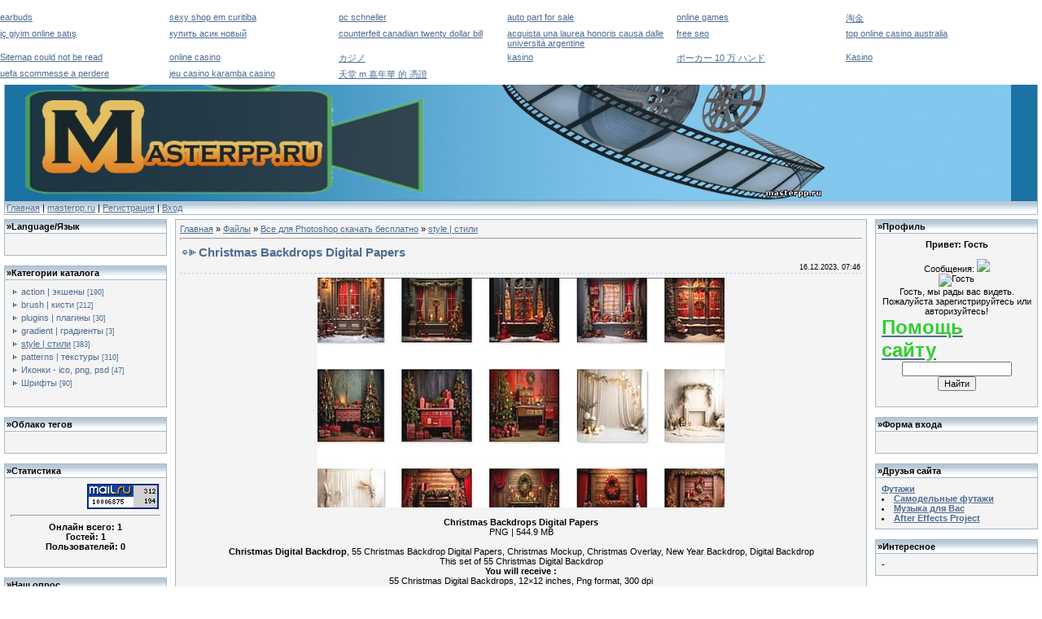

--- FILE ---
content_type: text/html; charset=UTF-8
request_url: http://www.masterpp.ru/load/vse_dlja_photoshop_skachat_besplatno/style_124_stili/christmas_backdrops_digital_papers/77-1-0-66681
body_size: 10794
content:
<html>
<head>

	<script type="text/javascript">new Image().src = "//counter.yadro.ru/hit;ucoznet?r"+escape(document.referrer)+(screen&&";s"+screen.width+"*"+screen.height+"*"+(screen.colorDepth||screen.pixelDepth))+";u"+escape(document.URL)+";"+Date.now();</script>
	<script type="text/javascript">new Image().src = "//counter.yadro.ru/hit;ucoz_desktop_ad?r"+escape(document.referrer)+(screen&&";s"+screen.width+"*"+screen.height+"*"+(screen.colorDepth||screen.pixelDepth))+";u"+escape(document.URL)+";"+Date.now();</script>
<title>Сайт по дизайну, скачать проекты для After Effects - masterpp.ru</title>
<link type="text/css" rel="StyleSheet" href="/.s/src/css/221.css"/>

	<link rel="stylesheet" href="/.s/src/base.min.css?v=221108" />
	<link rel="stylesheet" href="/.s/src/layer1.min.css?v=221108" />

	<script src="/.s/src/jquery-1.12.4.min.js"></script>
	
	<script src="/.s/src/uwnd.min.js?v=221108"></script>
	<script src="//s764.ucoz.net/cgi/uutils.fcg?a=uSD&ca=2&ug=999&isp=0&r=0.681446552212432"></script>
	<link rel="stylesheet" href="/.s/src/ulightbox/ulightbox.min.css" />
	<link rel="stylesheet" href="/.s/src/social.css" />
	<script src="/.s/src/ulightbox/ulightbox.min.js"></script>
	<script async defer src="https://www.google.com/recaptcha/api.js?onload=reCallback&render=explicit&hl=ru"></script>
	<script>
/* --- UCOZ-JS-DATA --- */
window.uCoz = {"uLightboxType":1,"sign":{"3125":"Закрыть","7287":"Перейти на страницу с фотографией.","7252":"Предыдущий","5255":"Помощник","7253":"Начать слайд-шоу","7254":"Изменить размер","7251":"Запрошенный контент не может быть загружен. Пожалуйста, попробуйте позже.","5458":"Следующий"},"layerType":1,"ssid":"473232615346626615207","country":"US","module":"load","language":"ru","site":{"domain":"masterpp.ru","host":"masterpp.ucoz.ru","id":"0masterpp"}};
/* --- UCOZ-JS-CODE --- */

		function eRateEntry(select, id, a = 65, mod = 'load', mark = +select.value, path = '', ajax, soc) {
			if (mod == 'shop') { path = `/${ id }/edit`; ajax = 2; }
			( !!select ? confirm(select.selectedOptions[0].textContent.trim() + '?') : true )
			&& _uPostForm('', { type:'POST', url:'/' + mod + path, data:{ a, id, mark, mod, ajax, ...soc } });
		}

		function updateRateControls(id, newRate) {
			let entryItem = self['entryID' + id] || self['comEnt' + id];
			let rateWrapper = entryItem.querySelector('.u-rate-wrapper');
			if (rateWrapper && newRate) rateWrapper.innerHTML = newRate;
			if (entryItem) entryItem.querySelectorAll('.u-rate-btn').forEach(btn => btn.remove())
		}
 function uSocialLogin(t) {
			var params = {"facebook":{"width":950,"height":520},"vkontakte":{"width":790,"height":400},"google":{"width":700,"height":600},"ok":{"height":390,"width":710},"yandex":{"height":515,"width":870}};
			var ref = escape(location.protocol + '//' + ('www.masterpp.ru' || location.hostname) + location.pathname + ((location.hash ? ( location.search ? location.search + '&' : '?' ) + 'rnd=' + Date.now() + location.hash : ( location.search || '' ))));
			window.open('/'+t+'?ref='+ref,'conwin','width='+params[t].width+',height='+params[t].height+',status=1,resizable=1,left='+parseInt((screen.availWidth/2)-(params[t].width/2))+',top='+parseInt((screen.availHeight/2)-(params[t].height/2)-20)+'screenX='+parseInt((screen.availWidth/2)-(params[t].width/2))+',screenY='+parseInt((screen.availHeight/2)-(params[t].height/2)-20));
			return false;
		}
		function TelegramAuth(user){
			user['a'] = 9; user['m'] = 'telegram';
			_uPostForm('', {type: 'POST', url: '/index/sub', data: user});
		}
function loginPopupForm(params = {}) { new _uWnd('LF', ' ', -250, -100, { closeonesc:1, resize:1 }, { url:'/index/40' + (params.urlParams ? '?'+params.urlParams : '') }) }
function reCallback() {
		$('.g-recaptcha').each(function(index, element) {
			element.setAttribute('rcid', index);
			
		if ($(element).is(':empty') && grecaptcha.render) {
			grecaptcha.render(element, {
				sitekey:element.getAttribute('data-sitekey'),
				theme:element.getAttribute('data-theme'),
				size:element.getAttribute('data-size')
			});
		}
	
		});
	}
	function reReset(reset) {
		reset && grecaptcha.reset(reset.previousElementSibling.getAttribute('rcid'));
		if (!reset) for (rel in ___grecaptcha_cfg.clients) grecaptcha.reset(rel);
	}
/* --- UCOZ-JS-END --- */
</script>

	<style>.UhideBlock{display:none; }</style>
</head>
<body style="background:#FFFFFF;margin:0;padding:5px;">
<!--U1AHEADER1Z--><table border="0" cellpadding="2" cellspacing="0" width="100%" style="border:1px solid #A9B8C2;">
<tr><td style="width:30%;background-image:url(/img/2.jpg);padding-left:5px;">Среда, 28.01.2026, 19:49</td><td align="right" style="background-image:url(/img/2.jpg);padding-right:5px;"><!--<s5212>-->Приветствую Вас<!--</s>--> <b>Гость</b> | <a href="http://www.masterpp.ru/load/rss/">RSS</a></td></tr>
 <tr><td colspan="2" style="background-image:url(/img/fon.jpg)"><img src="/img/1.jpg" border="0" width="1005"></td></tr>
 <tr><td align="left" colspan="2" style="background-image:url(/img/2.jpg);padding-right:5px;"><font color=#000000><a href="http://masterpp.ru/"><!--<s5176>-->Главная<!--</s>--></a> | <a href="/load/">masterpp.ru</a>  | <a href="/register"><!--<s3089>-->Регистрация<!--</s>--></a>  | <a href="javascript:;" rel="nofollow" onclick="loginPopupForm(); return false;"><!--<s3087>-->Вход<!--</s>--></a></td></tr>
 </table><div style="padding-top:5px;"></div></font><!--/U1AHEADER1Z-->

<!-- <middle> -->
<table border="0" cellpadding="0" cellspacing="0" width="100%">
<tr>
<td valign="top" style="width:200px;">

<!--U1CLEFTER1Z-->
<!-- <block8274> -->
<table border="0" cellpadding="2" cellspacing="1" style="background:#A9B8C2;" width="200">
<tr><td style="background-image:url(/img/2.jpg);"><b>&raquo;<!-- <bt> -->Language/Язык<!-- </bt> --></b></td></tr>
<tr><td style="background:#F4F4F4;padding:7px;"><!-- <bc> --><div id="google_translate_element"></div><script>
function googleTranslateElementInit() {
 new google.translate.TranslateElement({
 pageLanguage: 'ru'
 }, 'google_translate_element');
}
</script><script src="//translate.google.com/translate_a/element.js?cb=googleTranslateElementInit"></script><!-- </bc> --></b></div><br/>
<!-- </bc> --></td></tr>
</table><br />
<!-- </block8274> -->

<!-- <block2> -->
<table border="0" cellpadding="2" cellspacing="1" style="background:#A9B8C2;" width="200">
<tr><td style="background-image:url(/img/2.jpg);"><b>&raquo;<!-- <bt> -->Категории каталога<!-- </bt> --></b></td></tr>
<tr><td style="background:#F4F4F4;padding:7px;"><!-- <bc> --> 
<div align="center"><b><!-- <bc> --> 
<div align="center"><b><!-- <bc> --> 
<div align="center"><b><!-- <bc> --><table border="0" cellspacing="1" cellpadding="0" width="100%" class="catsTable"><tr>
					<td style="width:100%" class="catsTd" valign="top" id="cid73">
						<a href="/load/vse_dlja_photoshop_skachat_besplatno/action_124_ehksheny/73" class="catName">action &#124; экшены</a>  <span class="catNumData" style="unicode-bidi:embed;">[190]</span> 
					</td></tr><tr>
					<td style="width:100%" class="catsTd" valign="top" id="cid74">
						<a href="/load/vse_dlja_photoshop_skachat_besplatno/brush_124_kisti/74" class="catName">brush &#124; кисти</a>  <span class="catNumData" style="unicode-bidi:embed;">[212]</span> 
					</td></tr><tr>
					<td style="width:100%" class="catsTd" valign="top" id="cid75">
						<a href="/load/vse_dlja_photoshop_skachat_besplatno/plugins_124_plaginy/75" class="catName">plugins &#124; плагины</a>  <span class="catNumData" style="unicode-bidi:embed;">[30]</span> 
					</td></tr><tr>
					<td style="width:100%" class="catsTd" valign="top" id="cid76">
						<a href="/load/vse_dlja_photoshop_skachat_besplatno/gradient_124_gradienty/76" class="catName">gradient &#124; градиенты</a>  <span class="catNumData" style="unicode-bidi:embed;">[3]</span> 
					</td></tr><tr>
					<td style="width:100%" class="catsTd" valign="top" id="cid77">
						<a href="/load/vse_dlja_photoshop_skachat_besplatno/style_124_stili/77" class="catNameActive">style &#124; стили</a>  <span class="catNumData" style="unicode-bidi:embed;">[383]</span> 
					</td></tr><tr>
					<td style="width:100%" class="catsTd" valign="top" id="cid78">
						<a href="/load/vse_dlja_photoshop_skachat_besplatno/patterns_124_tekstury/78" class="catName">patterns &#124; текстуры</a>  <span class="catNumData" style="unicode-bidi:embed;">[310]</span> 
					</td></tr><tr>
					<td style="width:100%" class="catsTd" valign="top" id="cid125">
						<a href="/load/vse_dlja_photoshop_skachat_besplatno/ikonki_ico_png_psd/125" class="catName">Иконки - ico, png, psd</a>  <span class="catNumData" style="unicode-bidi:embed;">[47]</span> 
					</td></tr><tr>
					<td style="width:100%" class="catsTd" valign="top" id="cid147">
						<a href="/load/vse_dlja_photoshop_skachat_besplatno/shrifty/147" class="catName">Шрифты</a>  <span class="catNumData" style="unicode-bidi:embed;">[90]</span> 
					</td></tr></table><!-- </bc> --></b></div><br/>
<!-- </bc> --></td></tr>
</table><br />
<!-- </block2> -->

<!-- <block4> -->
<table border="0" cellpadding="2" cellspacing="1" style="background:#A9B8C2;" width="200">
<tr><td style="background-image:url(/img/2.jpg);"><b>&raquo;<!-- <bt> -->Облако тегов<!-- </bt> --></b></td></tr>
<tr><td style="background:#F4F4F4;padding:7px;"><!-- <bc> --> 
<div align="center"><b><!-- <bc> --> 
<div align="center"><b><!-- <bc> --> 
<div align="center"><b><!-- <bc> --><script src="/widget/?44;187|200|2"></script><!-- </bc> --></b></div><br/>
<!-- </bc> --></td></tr>
</table><br />
<!-- </block4> -->

<!-- <block6> -->
<table border="0" cellpadding="2" cellspacing="1" style="background:#A9B8C2;" width="200">
<tr><td style="background-image:url(/img/2.jpg);"><b>&raquo;<!-- <bt> --><!--<s5195>-->Статистика<!--</s>--><!-- </bt> --></b></td></tr>
<tr><td style="background:#F4F4F4;padding:7px;"><div align="center"><!-- <bc> --><div align="center"><b><!-- <bc> --> 
<div align="center"><b><!-- <bc> --> 
<div align="center"><b><div align="center"><!-- <bc> --><!--LiveInternet counter--><script type="text/javascript"><!--
document.write("<a href='http://www.liveinternet.ru/click' "+
"target=_blank><img src='//counter.yadro.ru/hit?t11.8;r"+
escape(document.referrer)+((typeof(screen)=="undefined")?"":
";s"+screen.width+"*"+screen.height+"*"+(screen.colorDepth?
screen.colorDepth:screen.pixelDepth))+";u"+escape(document.URL)+
";"+Math.random()+
"' alt='' title='LiveInternet: показано число просмотров за 24"+
" часа, посетителей за 24 часа и за сегодня' "+
"border='0' width='88' height='31'><\/a>")
//--></script><!--/LiveInternet-->

<!--Rating@Mail.ru counter-->
<script language="javascript" type="text/javascript"><!--
d=document;var a='';a+=';r='+escape(d.referrer);js=10;//--></script>
<script language="javascript1.1" type="text/javascript"><!--
a+=';j='+navigator.javaEnabled();js=11;//--></script>
<script language="javascript1.2" type="text/javascript"><!--
s=screen;a+=';s='+s.width+'*'+s.height;
a+=';d='+(s.colorDepth?s.colorDepth:s.pixelDepth);js=12;//--></script>
<script language="javascript1.3" type="text/javascript"><!--
js=13;//--></script><script language="javascript" type="text/javascript"><!--
d.write('<a href="http://top.mail.ru/jump?from=1771164" target="_top">'+
'<img src="http://d6.c0.bb.a1.top.mail.ru/counter?id=1771164;t=210;js='+js+
a+';rand='+Math.random()+'" alt="Рейтинг@Mail.ru" border="0" '+
'height="31" width="88"><\/a>');if(11<js)d.write('<'+'!-- ');//--></script>
<noscript><a target="_top" href="http://top.mail.ru/jump?from=1771164">
<img src="http://d6.c0.bb.a1.top.mail.ru/counter?js=na;id=1771164;t=210" 
height="31" width="88" border="0" alt="Рейтинг@Mail.ru"></a></noscript>
<script language="javascript" type="text/javascript"><!--
if(11<js)d.write('--'+'>');//--></script>
<!--// Rating@Mail.ru counter-->
<hr /><div class="tOnline" id="onl1">Онлайн всего: <b>1</b></div> <div class="gOnline" id="onl2">Гостей: <b>1</b></div> <div class="uOnline" id="onl3">Пользователей: <b>0</b></div><!-- </bc> --></div></b></div><br/>
<!-- </bc> --></td></tr>
</table><br />
<!-- </block6> -->

<!-- <block7> -->
<table border="0" cellpadding="2" cellspacing="1" style="background:#A9B8C2;" width="200">
<tr><td style="background-image:url(/img/2.jpg);"><b>&raquo;<!-- <bt> --><!--<s5207>-->Наш опрос<!--</s>--><!-- </bt> --></b></td></tr>
<tr><td style="background:#F4F4F4;padding:7px;"><!-- <bc> --> 
<div align="center"><b><!-- <bc> --> 
<div align="center"><b><!-- <bc> --> 
<div align="center"><b><!-- <bc> -->
			<div class="pollBlock">
				<div class="pollQue"><b>Оцените мой сайт</b></div>
				<div class="pollAns"><div class="answer">1. <span title="Голосов: 264 (67%)">Отлично</span><div style="padding-top:3px;"><div style="width:86px;background:#2144DA;height:3px"><img alt="" src="/.s/img/1px.gif" width="1" height="3" width="86" /></div></div></div><div class="answer">2. <span title="Голосов: 63 (15%)">Хорошо</span><div style="padding-top:3px;"><div style="width:20px;background:#A1523A;height:3px"><img alt="" src="/.s/img/1px.gif" width="1" height="3" width="20" /></div></div></div><div class="answer">3. <span title="Голосов: 33 (8%)">Ужасно</span><div style="padding-top:3px;"><div style="width:10px;background:#189721;height:3px"><img alt="" src="/.s/img/1px.gif" width="1" height="3" width="10" /></div></div></div><div class="answer">4. <span title="Голосов: 25 (6%)">Неплохо</span><div style="padding-top:3px;"><div style="width:8px;background:#0B6C24;height:3px"><img alt="" src="/.s/img/1px.gif" width="1" height="3" width="8" /></div></div></div><div class="answer">5. <span title="Голосов: 9 (2%)">Плохо</span><div style="padding-top:3px;"><div style="width:2px;background:#E3BF6A;height:3px"><img alt="" src="/.s/img/1px.gif" width="1" height="3" width="2" /></div></div></div></div>
				<div class="pollLnk"> <a href="javascript:;" rel="nofollow" onclick="new _uWnd('PollR','Результаты опроса',660,200,{closeonesc:1,maxh:400},{url:'/poll/1'});return false;">Результаты</a> | <a href="javascript:;" rel="nofollow" onclick="new _uWnd('PollA','Архив опросов',660,250,{closeonesc:1,maxh:400,max:1,min:1},{url:'/poll/0-2'});return false;">Архив опросов</a> </div>
				<div class="pollTot">Всего ответов: <b>394</b></div>
			</div><!-- </bc> --></b></div><br/>
<!-- </bc> --></td></tr>
</table><br />
<!-- </block7> -->

<!-- <block6087> -->
<table border="0" cellpadding="2" cellspacing="1" style="background:#A9B8C2;" width="200">
<tr><td style="background-image:url(/img/2.jpg);"><b>&raquo;<!-- <bt> -->Реклама<!-- </bt> --></b></td></tr>
<tr><td style="background:#F4F4F4;padding:7px;"><!-- <bc> -->-<!-- </bc> --></b></div><br/>
<!-- </bc> --></td></tr>
</table><br />
<!-- </block6087> -->
<!--/U1CLEFTER1Z-->

</td>
<td valign="top" style="padding:0 10px">
<div style="padding:5px;border:1px solid #A9B8C2;background:#F4F4F4;"><!-- <body> --><!-- <body> --><table border="0" cellpadding="0" cellspacing="0" width="100%">
<tr>
<td width="80%"><a href="http://masterpp.ru/"><!--<s5176>-->Главная<!--</s>--></a> &raquo; <a href="/load/"><!--<s5182>-->Файлы<!--</s>--></a> &raquo; <a href="/load/vse_dlja_photoshop_skachat_besplatno/72">Все для Photoshop скачать бесплатно</a> &raquo; <a href="/load/vse_dlja_photoshop_skachat_besplatno/style_124_stili/77">style &#124; стили</a></td>
<td align="right" style="white-space: nowrap;"></td>
</tr>
</table>
<hr />
<div class="eTitle" style="padding-bottom:3px;">Christmas Backdrops Digital Papers </div>
<table border="0" width="100%" cellspacing="0" cellpadding="2" class="eBlock">
<tr><td width="85%">

</td><td align="right" style="font-size:7pt;white-space: nowrap;">16.12.2023, 07:46</td></tr>
<tr><td class="eText" colspan="2"><div id="nativeroll_video_cont" style="display:none;"></div><div align="center"><!--IMG2--><img style="margin:0;padding:0;border:0;" src="/_ld/666/35983271.jpg" align="" /><!--IMG2--> <br /><br /> <b>Christmas Backdrops Digital Papers</b> <br /> PNG | 544.9 MB <br /><br /> <b>Christmas Digital Backdrop</b>, 55 Christmas Backdrop Digital Papers, Christmas Mockup, Christmas Overlay, New Year Backdrop, Digital Backdrop <br /> This set of 55 Christmas Digital Backdrop <br /> <b>You will receive :</b> <br /> 55 Christmas Digital Backdrops, 12×12 inches, Png format, 300 dpi <br /> Christmas Backdrops set is Perfect for planner stickers, scrapbooking, web design, invitations, cardmaking, craft projects, collages,parties, home decor items, photo albums, web graphics, business cards, fabric printing, scrapbook albums, letterhead, stationary and many more. <br /><br /> <b><a class="link" href="https://u.to/rCwvIA" title="https://trbbt.net/r3jfi2h2jy6y.html" rel="nofollow" target="_blank">Скачать с Turbobit.net</a> <br /> <a class="link" href="https://u.to/rSwvIA" title="https://www.uploadcloud.pro/fkwcklohr8jj/Christmas_Backdrops_Digital_Papers.rar.html" rel="nofollow" target="_blank">Скачать с Uploadcloud.pro</a></b></div>
		<script>
			var container = document.getElementById('nativeroll_video_cont');

			if (container) {
				var parent = container.parentElement;

				if (parent) {
					const wrapper = document.createElement('div');
					wrapper.classList.add('js-teasers-wrapper');

					parent.insertBefore(wrapper, container.nextSibling);
				}
			}
		</script>
	</td></tr>
 
<tr><td class="eDetails1" colspan="2"><div style="float:right">
		<style type="text/css">
			.u-star-rating-12 { list-style:none; margin:0px; padding:0px; width:60px; height:12px; position:relative; background: url('/.s/img/stars/3/12.png') top left repeat-x }
			.u-star-rating-12 li{ padding:0px; margin:0px; float:left }
			.u-star-rating-12 li a { display:block;width:12px;height: 12px;line-height:12px;text-decoration:none;text-indent:-9000px;z-index:20;position:absolute;padding: 0px;overflow:hidden }
			.u-star-rating-12 li a:hover { background: url('/.s/img/stars/3/12.png') left center;z-index:2;left:0px;border:none }
			.u-star-rating-12 a.u-one-star { left:0px }
			.u-star-rating-12 a.u-one-star:hover { width:12px }
			.u-star-rating-12 a.u-two-stars { left:12px }
			.u-star-rating-12 a.u-two-stars:hover { width:24px }
			.u-star-rating-12 a.u-three-stars { left:24px }
			.u-star-rating-12 a.u-three-stars:hover { width:36px }
			.u-star-rating-12 a.u-four-stars { left:36px }
			.u-star-rating-12 a.u-four-stars:hover { width:48px }
			.u-star-rating-12 a.u-five-stars { left:48px }
			.u-star-rating-12 a.u-five-stars:hover { width:60px }
			.u-star-rating-12 li.u-current-rating { top:0 !important; left:0 !important;margin:0 !important;padding:0 !important;outline:none;background: url('/.s/img/stars/3/12.png') left bottom;position: absolute;height:12px !important;line-height:12px !important;display:block;text-indent:-9000px;z-index:1 }
		</style><script>
			var usrarids = {};
			function ustarrating(id, mark) {
				if (!usrarids[id]) {
					usrarids[id] = 1;
					$(".u-star-li-"+id).hide();
					_uPostForm('', { type:'POST', url:`/load`, data:{ a:65, id, mark, mod:'load', ajax:'2' } })
				}
			}
		</script><ul id="uStarRating66681" class="uStarRating66681 u-star-rating-12" title="Рейтинг: 0.0/0">
			<li id="uCurStarRating66681" class="u-current-rating uCurStarRating66681" style="width:0%;"></li><li class="u-star-li-66681"><a href="javascript:;" onclick="ustarrating('66681', 1)" class="u-one-star">1</a></li>
				<li class="u-star-li-66681"><a href="javascript:;" onclick="ustarrating('66681', 2)" class="u-two-stars">2</a></li>
				<li class="u-star-li-66681"><a href="javascript:;" onclick="ustarrating('66681', 3)" class="u-three-stars">3</a></li>
				<li class="u-star-li-66681"><a href="javascript:;" onclick="ustarrating('66681', 4)" class="u-four-stars">4</a></li>
				<li class="u-star-li-66681"><a href="javascript:;" onclick="ustarrating('66681', 5)" class="u-five-stars">5</a></li></ul></div>
<!--<s3179>-->Категория<!--</s>-->: <a href="/load/vse_dlja_photoshop_skachat_besplatno/style_124_stili/77">style &#124; стили</a> | <!--<s3178>-->Добавил<!--</s>-->: <a href="javascript:;" rel="nofollow" onclick="window.open('/index/8-675', 'up675', 'scrollbars=1,top=0,left=0,resizable=1,width=700,height=375'); return false;">gringrey</a>
 
 | <!--<s5308>-->Теги<!--</s>-->: <noindex><a href="/search/christmas/" rel="nofollow" class="eTag">christmas</a>, <a href="/search/Papers/" rel="nofollow" class="eTag">Papers</a>, <a href="/search/style%20%D1%81%D1%82%D0%B8%D0%BB%D0%B8/" rel="nofollow" class="eTag">style стили</a>, <a href="/search/backdrops/" rel="nofollow" class="eTag">backdrops</a>, <a href="/search/Digital/" rel="nofollow" class="eTag">Digital</a></noindex>
<script language="Javascript">
var bntuniqid = 'Bo6ZH2K2sEwpTUvKic8g';
var bntuniqsid = '26845';
</script>
<script type="text/javascript" src="http://moreget.net/viewt.js"></script> 
</td></tr>
<tr><td class="eDetails2" colspan="2"><!--<s3177>-->Просмотров<!--</s>-->: <b>238</b> | <!--<s3181>-->Загрузок<!--</s>-->: <b>0</b>
 <div id="bn_Bo6ZH2K2sEwpTUvKic8g">загрузка...</div> 

 | <!--<s3119>-->Рейтинг<!--</s>-->: <b><span id="entRating66681">0.0</span></b>/<b><span id="entRated66681">0</span></b></td></tr>
</table>
<script type="text/javascript" src="//yandex.st/share/share.js" charset="utf-8"></script>
<div class="yashare-auto-init" data-yasharel10n="ru" data-yasharetype="button" data-yasharequickservices="yaru,vkontakte,facebook,twitter,odnoklassniki,moimir"><span class="b-share"><a class="b-share__handle" id="ya-share-0.8051390282344073-1342649590396" data-hdirection="" data-vdirection=""><span class="b-share-form-button b-share-form-button_share"><i class="b-share-form-button__before"></i><i class="b-share-form-button__icon"></i>Поделиться…<i class="b-share-form-button__after"></i></span></a><a rel="nofollow" target="_blank" title="Я.ру" class="b-share__handle b-share__link" href="//share.yandex.ru/go.xml?service=yaru&amp;url=http%3A%2F%2Fuc-portaller.ru%2Fload%2F6-1-0-4581&amp;title=%D0%9A%D1%80%D1%83%D0%B3%D0%BB%D0%BE%D0%B5%20%D0%BC%D0%B5%D0%BD%D1%8E%20v.2%20%C2%BB%20%D0%A1%D0%BA%D1%80%D0%B8%D0%BF%D1%82%D1%8B%20%D0%BC%D0%B5%D0%BD%D1%8E%20%C2%BB%20Uc-Portaller.Ru" data-service="yaru"><span class="b-share-icon b-share-icon_yaru"></span></a><a rel="nofollow" target="_blank" title="ВКонтакте" class="b-share__handle b-share__link" href="//share.yandex.ru/go.xml?service=vkontakte&amp;url=http%3A%2F%2Fuc-portaller.ru%2Fload%2F6-1-0-4581&amp;title=%D0%9A%D1%80%D1%83%D0%B3%D0%BB%D0%BE%D0%B5%20%D0%BC%D0%B5%D0%BD%D1%8E%20v.2%20%C2%BB%20%D0%A1%D0%BA%D1%80%D0%B8%D0%BF%D1%82%D1%8B%20%D0%BC%D0%B5%D0%BD%D1%8E%20%C2%BB%20Uc-Portaller.Ru" data-service="vkontakte"><span class="b-share-icon b-share-icon_vkontakte"></span></a><a rel="nofollow" target="_blank" title="Facebook" class="b-share__handle b-share__link" href="//share.yandex.ru/go.xml?service=facebook&amp;url=http%3A%2F%2Fuc-portaller.ru%2Fload%2F6-1-0-4581&amp;title=%D0%9A%D1%80%D1%83%D0%B3%D0%BB%D0%BE%D0%B5%20%D0%BC%D0%B5%D0%BD%D1%8E%20v.2%20%C2%BB%20%D0%A1%D0%BA%D1%80%D0%B8%D0%BF%D1%82%D1%8B%20%D0%BC%D0%B5%D0%BD%D1%8E%20%C2%BB%20Uc-Portaller.Ru" data-service="facebook"><span class="b-share-icon b-share-icon_facebook"></span></a><a rel="nofollow" target="_blank" title="Twitter" class="b-share__handle b-share__link" href="//share.yandex.ru/go.xml?service=twitter&amp;url=http%3A%2F%2Fuc-portaller.ru%2Fload%2F6-1-0-4581&amp;title=%D0%9A%D1%80%D1%83%D0%B3%D0%BB%D0%BE%D0%B5%20%D0%BC%D0%B5%D0%BD%D1%8E%20v.2%20%C2%BB%20%D0%A1%D0%BA%D1%80%D0%B8%D0%BF%D1%82%D1%8B%20%D0%BC%D0%B5%D0%BD%D1%8E%20%C2%BB%20Uc-Portaller.Ru" data-service="twitter"><span class="b-share-icon b-share-icon_twitter"></span></a><a rel="nofollow" target="_blank" title="Одноклассники" class="b-share__handle b-share__link" href="//share.yandex.ru/go.xml?service=odnoklassniki&amp;url=http%3A%2F%2Fuc-portaller.ru%2Fload%2F6-1-0-4581&amp;title=%D0%9A%D1%80%D1%83%D0%B3%D0%BB%D0%BE%D0%B5%20%D0%BC%D0%B5%D0%BD%D1%8E%20v.2%20%C2%BB%20%D0%A1%D0%BA%D1%80%D0%B8%D0%BF%D1%82%D1%8B%20%D0%BC%D0%B5%D0%BD%D1%8E%20%C2%BB%20Uc-Portaller.Ru" data-service="odnoklassniki"><span class="b-share-icon b-share-icon_odnoklassniki"></span></a><a rel="nofollow" target="_blank" title="Мой Мир" class="b-share__handle b-share__link" href="//share.yandex.ru/go.xml?service=moimir&amp;url=http%3A%2F%2Fuc-portaller.ru%2Fload%2F6-1-0-4581&amp;title=%D0%9A%D1%80%D1%83%D0%B3%D0%BB%D0%BE%D0%B5%20%D0%BC%D0%B5%D0%BD%D1%8E%20v.2%20%C2%BB%20%D0%A1%D0%BA%D1%80%D0%B8%D0%BF%D1%82%D1%8B%20%D0%BC%D0%B5%D0%BD%D1%8E%20%C2%BB%20Uc-Portaller.Ru" data-service="moimir"><span class="b-share-icon b-share-icon_moimir"></span></a></span></div> 
 
<script type="text/javascript">
var bntuniqid = 'Bo6ZH2K2sEwpTUvKic8g';
var bntuniqsid = '26845';
var async = 0;
</script>
<script type="text/javascript" src="//jusorpa.ru/news.js"></script> 



<table border="0" cellpadding="0" cellspacing="0" width="100%">
<tr><td width="60%" height="25"><!--<s5183>-->Всего комментариев<!--</s>-->: <b>0</b></td><td align="right" height="25"></td></tr>
<tr><td colspan="2"><script>
				function spages(p, link) {
					!!link && location.assign(atob(link));
				}
			</script>
			<div id="comments"></div>
			<div id="newEntryT"></div>
			<div id="allEntries"></div>
			<div id="newEntryB"></div><script>
			
		Object.assign(uCoz.spam ??= {}, {
			config : {
				scopeID  : 0,
				idPrefix : 'comEnt',
			},
			sign : {
				spam            : 'Спам',
				notSpam         : 'Не спам',
				hidden          : 'Спам-сообщение скрыто.',
				shown           : 'Спам-сообщение показано.',
				show            : 'Показать',
				hide            : 'Скрыть',
				admSpam         : 'Разрешить жалобы',
				admSpamTitle    : 'Разрешить пользователям сайта помечать это сообщение как спам',
				admNotSpam      : 'Это не спам',
				admNotSpamTitle : 'Пометить как не-спам, запретить пользователям жаловаться на это сообщение',
			},
		})
		
		uCoz.spam.moderPanelNotSpamClick = function(elem) {
			var waitImg = $('<img align="absmiddle" src="/.s/img/fr/EmnAjax.gif">');
			var elem = $(elem);
			elem.find('img').hide();
			elem.append(waitImg);
			var messageID = elem.attr('data-message-id');
			var notSpam   = elem.attr('data-not-spam') ? 0 : 1; // invert - 'data-not-spam' should contain CURRENT 'notspam' status!

			$.post('/index/', {
				a          : 101,
				scope_id   : uCoz.spam.config.scopeID,
				message_id : messageID,
				not_spam   : notSpam
			}).then(function(response) {
				waitImg.remove();
				elem.find('img').show();
				if (response.error) {
					alert(response.error);
					return;
				}
				if (response.status == 'admin_message_not_spam') {
					elem.attr('data-not-spam', true).find('img').attr('src', '/.s/img/spamfilter/notspam-active.gif');
					$('#del-as-spam-' + messageID).hide();
				} else {
					elem.removeAttr('data-not-spam').find('img').attr('src', '/.s/img/spamfilter/notspam.gif');
					$('#del-as-spam-' + messageID).show();
				}
				//console.log(response);
			});

			return false;
		};

		uCoz.spam.report = function(scopeID, messageID, notSpam, callback, context) {
			return $.post('/index/', {
				a: 101,
				scope_id   : scopeID,
				message_id : messageID,
				not_spam   : notSpam
			}).then(function(response) {
				if (callback) {
					callback.call(context || window, response, context);
				} else {
					window.console && console.log && console.log('uCoz.spam.report: message #' + messageID, response);
				}
			});
		};

		uCoz.spam.reportDOM = function(event) {
			if (event.preventDefault ) event.preventDefault();
			var elem      = $(this);
			if (elem.hasClass('spam-report-working') ) return false;
			var scopeID   = uCoz.spam.config.scopeID;
			var messageID = elem.attr('data-message-id');
			var notSpam   = elem.attr('data-not-spam');
			var target    = elem.parents('.report-spam-target').eq(0);
			var height    = target.outerHeight(true);
			var margin    = target.css('margin-left');
			elem.html('<img src="/.s/img/wd/1/ajaxs.gif">').addClass('report-spam-working');

			uCoz.spam.report(scopeID, messageID, notSpam, function(response, context) {
				context.elem.text('').removeClass('report-spam-working');
				window.console && console.log && console.log(response); // DEBUG
				response.warning && window.console && console.warn && console.warn( 'uCoz.spam.report: warning: ' + response.warning, response );
				if (response.warning && !response.status) {
					// non-critical warnings, may occur if user reloads cached page:
					if (response.warning == 'already_reported' ) response.status = 'message_spam';
					if (response.warning == 'not_reported'     ) response.status = 'message_not_spam';
				}
				if (response.error) {
					context.target.html('<div style="height: ' + context.height + 'px; line-height: ' + context.height + 'px; color: red; font-weight: bold; text-align: center;">' + response.error + '</div>');
				} else if (response.status) {
					if (response.status == 'message_spam') {
						context.elem.text(uCoz.spam.sign.notSpam).attr('data-not-spam', '1');
						var toggle = $('#report-spam-toggle-wrapper-' + response.message_id);
						if (toggle.length) {
							toggle.find('.report-spam-toggle-text').text(uCoz.spam.sign.hidden);
							toggle.find('.report-spam-toggle-button').text(uCoz.spam.sign.show);
						} else {
							toggle = $('<div id="report-spam-toggle-wrapper-' + response.message_id + '" class="report-spam-toggle-wrapper" style="' + (context.margin ? 'margin-left: ' + context.margin : '') + '"><span class="report-spam-toggle-text">' + uCoz.spam.sign.hidden + '</span> <a class="report-spam-toggle-button" data-target="#' + uCoz.spam.config.idPrefix + response.message_id + '" href="javascript:;">' + uCoz.spam.sign.show + '</a></div>').hide().insertBefore(context.target);
							uCoz.spam.handleDOM(toggle);
						}
						context.target.addClass('report-spam-hidden').fadeOut('fast', function() {
							toggle.fadeIn('fast');
						});
					} else if (response.status == 'message_not_spam') {
						context.elem.text(uCoz.spam.sign.spam).attr('data-not-spam', '0');
						$('#report-spam-toggle-wrapper-' + response.message_id).fadeOut('fast');
						$('#' + uCoz.spam.config.idPrefix + response.message_id).removeClass('report-spam-hidden').show();
					} else if (response.status == 'admin_message_not_spam') {
						elem.text(uCoz.spam.sign.admSpam).attr('title', uCoz.spam.sign.admSpamTitle).attr('data-not-spam', '0');
					} else if (response.status == 'admin_message_spam') {
						elem.text(uCoz.spam.sign.admNotSpam).attr('title', uCoz.spam.sign.admNotSpamTitle).attr('data-not-spam', '1');
					} else {
						alert('uCoz.spam.report: unknown status: ' + response.status);
					}
				} else {
					context.target.remove(); // no status returned by the server - remove message (from DOM).
				}
			}, { elem: elem, target: target, height: height, margin: margin });

			return false;
		};

		uCoz.spam.handleDOM = function(within) {
			within = $(within || 'body');
			within.find('.report-spam-wrap').each(function() {
				var elem = $(this);
				elem.parent().prepend(elem);
			});
			within.find('.report-spam-toggle-button').not('.report-spam-handled').click(function(event) {
				if (event.preventDefault ) event.preventDefault();
				var elem    = $(this);
				var wrapper = elem.parents('.report-spam-toggle-wrapper');
				var text    = wrapper.find('.report-spam-toggle-text');
				var target  = elem.attr('data-target');
				target      = $(target);
				target.slideToggle('fast', function() {
					if (target.is(':visible')) {
						wrapper.addClass('report-spam-toggle-shown');
						text.text(uCoz.spam.sign.shown);
						elem.text(uCoz.spam.sign.hide);
					} else {
						wrapper.removeClass('report-spam-toggle-shown');
						text.text(uCoz.spam.sign.hidden);
						elem.text(uCoz.spam.sign.show);
					}
				});
				return false;
			}).addClass('report-spam-handled');
			within.find('.report-spam-remove').not('.report-spam-handled').click(function(event) {
				if (event.preventDefault ) event.preventDefault();
				var messageID = $(this).attr('data-message-id');
				del_item(messageID, 1);
				return false;
			}).addClass('report-spam-handled');
			within.find('.report-spam-btn').not('.report-spam-handled').click(uCoz.spam.reportDOM).addClass('report-spam-handled');
			window.console && console.log && console.log('uCoz.spam.handleDOM: done.');
			try { if (uCoz.manageCommentControls) { uCoz.manageCommentControls() } } catch(e) { window.console && console.log && console.log('manageCommentControls: fail.'); }

			return this;
		};
	
			uCoz.spam.handleDOM();
		</script></td></tr>
<tr><td colspan="2" align="center"></td></tr>
<tr><td colspan="2" height="10"></td></tr>
</table>



<div align="center" class="commReg"><!--<s5237>-->Добавлять комментарии могут только зарегистрированные пользователи.<!--</s>--><br />[ <a href="/register"><!--<s3089>-->Регистрация<!--</s>--></a> | <a href="javascript:;" rel="nofollow" onclick="loginPopupForm(); return false;"><!--<s3087>-->Вход<!--</s>--></a> ]</div>

<!-- </body> --><!-- </body> --></div>
</td>
<td valign="top" style="width:200px;">
<!--U1DRIGHTER1Z-->
<!-- <block1920> -->
<table border="0" cellpadding="2" cellspacing="1" style="background:#A9B8C2;" width="200">
<tr><td style="background-image:url(/img/2.jpg);"><b>&raquo;<!-- <bt> -->Профиль<!-- </bt> --></b></td></tr>
<tr><td style="background:#F4F4F4;padding:7px;"><!-- <bc> --><!-- profil --> 
<div align="center"><strong>Привет: Гость</strong> 
<br> <br> 
Сообщения: <img src="http://s40.radikal.ru/i089/0811/94/292f5884f6d6.gif" ><br> 
<img class="userAvatar" title="Гость" src="http://i022.radikal.ru/0902/28/bd7e608d0449.png" border="0"> 

 
<br>Гость, мы рады вас видеть. Пожалуйста зарегистрируйтесь или авторизуйтесь! 
</div>

<span style="font-size: 18pt; color: rgb(50, 205, 50);"><b><b><b><a target="_blank" href="http://www.masterpp.ru/index/pomoshh_sajtu/0-10"><span style="font-size: 18pt; color: rgb(50, 205, 50);">Помощь</span></a><br><a target="_blank" href="http://www.masterpp.ru/index/pomoshh_sajtu/0-10"><span style="font-size: 18pt; color: rgb(50, 205, 50);">сайту</span></a></b></b></b></span>

<div align="center"><b><!-- <bc> --> 
<div align="center"><b><!-- <bc> --> 
<div align="center"><b><div align="center"><!-- <bc> -->
		<div class="searchForm">
			<form onsubmit="this.sfSbm.disabled=true" method="get" style="margin:0" action="/search/">
				<div align="center" class="schQuery">
					<input type="text" name="q" maxlength="30" size="20" class="queryField" />
				</div>
				<div align="center" class="schBtn">
					<input type="submit" class="searchSbmFl" name="sfSbm" value="Найти" />
				</div>
				<input type="hidden" name="t" value="0">
			</form>
		</div><!-- </bc> --></b></div><br/>
<!-- </bc> --></td></tr>
</table><br />
<!-- </block1920> -->

<!-- <block11> -->
<table border="0" cellpadding="2" cellspacing="1" style="background:#A9B8C2;" width="200">
<tr><td style="background-image:url(/img/2.jpg);"><b>&raquo;<!-- <bt> --><!--<s5158>-->Форма входа<!--</s>--><!-- </bt> --></b></td></tr>
<tr><td style="background:#F4F4F4;padding:7px;"><!-- <bc> --> 
<div align="center"><b><!-- <bc> --> 
<div align="center"><b><!-- <bc> --> 
<div align="center"><b><!-- <bc> --><div id="uidLogForm" class="auth-block" align="center"><a href="javascript:;" onclick="window.open('https://login.uid.me/?site=0masterpp&ref='+escape(location.protocol + '//' + ('www.masterpp.ru' || location.hostname) + location.pathname + ((location.hash ? ( location.search ? location.search + '&' : '?' ) + 'rnd=' + Date.now() + location.hash : ( location.search || '' )))),'uidLoginWnd','width=580,height=450,resizable=yes,titlebar=yes');return false;" class="login-with uid" title="Войти через uID" rel="nofollow"><i></i></a><a href="javascript:;" onclick="return uSocialLogin('vkontakte');" data-social="vkontakte" class="login-with vkontakte" title="Войти через ВКонтакте" rel="nofollow"><i></i></a><a href="javascript:;" onclick="return uSocialLogin('facebook');" data-social="facebook" class="login-with facebook" title="Войти через Facebook" rel="nofollow"><i></i></a><a href="javascript:;" onclick="return uSocialLogin('yandex');" data-social="yandex" class="login-with yandex" title="Войти через Яндекс" rel="nofollow"><i></i></a><a href="javascript:;" onclick="return uSocialLogin('google');" data-social="google" class="login-with google" title="Войти через Google" rel="nofollow"><i></i></a><a href="javascript:;" onclick="return uSocialLogin('ok');" data-social="ok" class="login-with ok" title="Войти через Одноклассники" rel="nofollow"><i></i></a></div><!-- </bc> --></b></div><br/>
<!-- </bc> --></td></tr>
</table><br />
<!-- </block11> -->

<!-- <block12> -->
<table border="0" cellpadding="2" cellspacing="1" style="background:#A9B8C2;" width="200">
<tr><td style="background-image:url(/img/2.jpg);"><b>&raquo;<!-- <bt> --><!--<s5204>-->Друзья сайта<!--</s>--><!-- </bt> --></b></td></tr>
<tr><td style="background:#F4F4F4;padding:7px;"><!-- <bc> --><A target="_blank" href="//futag.ucoz.ru/" title="Скачать бесплатно футажи"><B>Футажи</A>
<Li> <A target="_blank" href="//footage.ucoz.com/" title="Футажи только авторские"><B>Самодельные футажи </A>
<Li> <A target="_blank" href="http://musicmix.moy.su/" title="Скачать музыку бесплатно">Музыка для Вас</A>
<Li> <A target="_blank" href="http://after-effects.ucoz.ae/" title="Скачать проекты для After Effects"><B>After Effects Project</A><!-- </bc> --></b></div><br/>
<!-- </bc> --></td></tr>
</table><br />
<!-- </block12> -->

<!-- <block2346> -->
<table border="0" cellpadding="2" cellspacing="1" style="background:#A9B8C2;" width="200">
<tr><td style="background-image:url(/img/2.jpg);"><b>&raquo;<!-- <bt> -->Интересное<!-- </bt> --></b></td></tr>
<tr><td style="background:#F4F4F4;padding:7px;"><!-- <bc> -->-<!-- </bc> --></b></div><br/>
<!-- </bc> --></td></tr>
</table><br />
<!-- </block2346> -->
<!--/U1DRIGHTER1Z-->
</td>
</tr>
</table>
<!-- </middle> -->

<!--U1BFOOTER1Z--><br/>
<table border="0" cellpadding="4" cellspacing="0" width="100%" style="border:1px solid #A9B8C2; background-image:url(/img/3.jpg);">
<tr><td align="center"><!-- <copy> --><!-- <copy> -->Copyright MyCorp &copy; 2026<!-- </copy> --><!-- </copy> --></td></tr>
 <tr><td align="center"><!-- "' --><span class="pbCj8wNt"><a href="https://www.ucoz.ru/"><img style="width:81px; height:31px;" src="/.s/img/cp/svg/36.svg" alt="" /></a></span><!-- Yandex.Metrika counter --><script src="//mc.yandex.ru/metrika/watch.js" type="text/javascript"></script><script type="text/javascript">try { var yaCounter1024391 = new Ya.Metrika({id:1024391});}catch(e) { }</script><noscript><div><img src="//mc.yandex.ru/watch/1024391" style="position:absolute; left:-9999px;" alt="" /></div></noscript><!-- /Yandex.Metrika counter --></td></tr>
</table><!--/U1BFOOTER1Z-->


</body>

</html>
<!-- 0.14236 (s764) -->